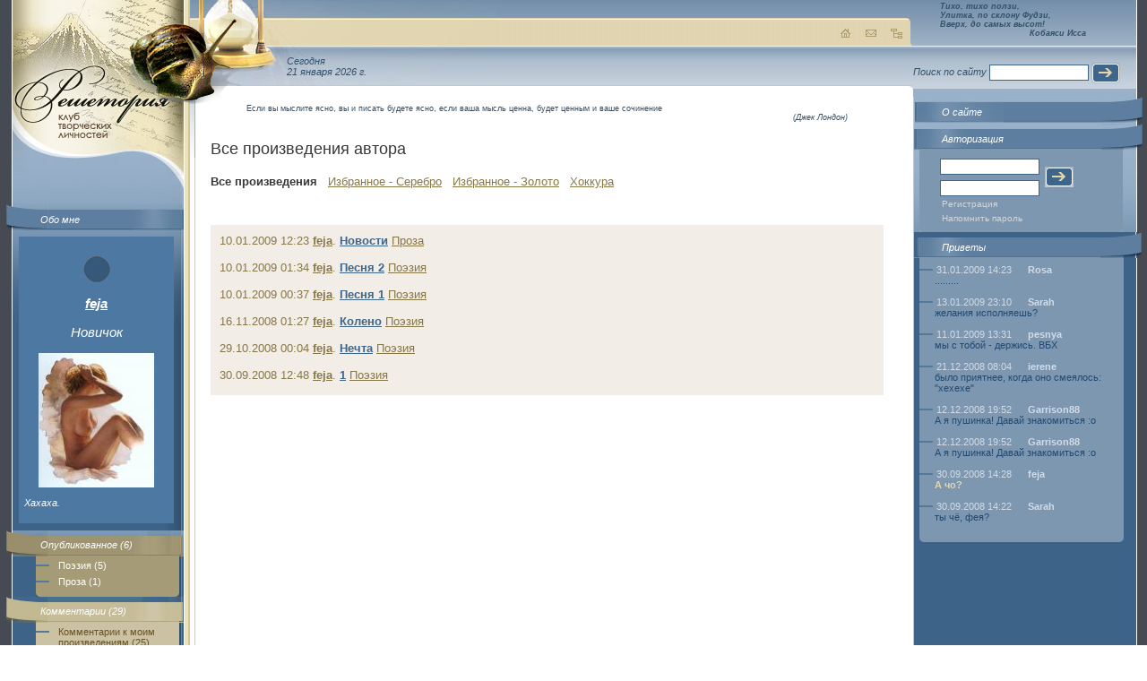

--- FILE ---
content_type: text/html; charset=windows-1251
request_url: http://www.reshetoria.ru/user/feja/index.php?page=&ord=
body_size: 4190
content:
<!DOCTYPE HTML PUBLIC "-//W3C//DTD HTML 4.01 Transitional//EN" "http://www.w3.org/TR/html4/loose.dtd">
<html>
<head>
<TITLE>feja | Авторская страница // Решетория - Клуб творческих личностей</TITLE>
<meta http-equiv="Content-Type" content="text/html; charset=windows-1251">
<META name='keywords' http-equiv="keywords" content="решетория, стихи, проза, хокку, поэзия, литература, лирика" lang="RU-ru">
<META name='Description' content='Решетория - Клуб творческих личностей. Авторская страница пользователя feja. Стихи, проза, комментарии автора. Дневник, блокнот и многое другое.'>
<META name='ROBOTS' content='ALL'>
<SCRIPT language=JavaScript>
function img_window(img_name,img_tytle,img_size)
{
	imgw=window.open(img_name,"", "left=10, top=10, resizable=yes, toolbar=no, scrollbars=no, "+img_size);
	imgw.focus();
}
</SCRIPT>
<link href="http://www.reshetoria.ru/users/design/images/index.css" rel="stylesheet" type="text/css">
</head>
<body>
<table width="100%" class="table1" border="0" cellspacing="0" cellpadding="0">
<tr>
 <td class="left" width="192" valign="top">
    <table width="100%" class="table_left" border="0" cellspacing="0" cellpadding="0">
     <tr>
          <td valign="top"><a href="/"><img alt="РЕШЕТОРИЯ - Клуб Творческих Личностей" src="http://www.reshetoria.ru/users/design/images/logo.jpg" vspace="65" id="logo" width="177" border="0"></a>        <script type="text/javascript"><!--
		var pwdwn = 0;
		function openImage ( w , h , i , t ) {
		    if ( pwdwn != 0 && !pwdwn.closed && pwdwn.close ) pwdwn.close();
		    pwdwn = window.open('','ReshetoAuthorPhoto','width='+w.toString()+',height='+h.toString());
		    pwdwn.document.open();
		    pwdwn.document.writeln('<html>');
		    pwdwn.document.writeln('<head>');
		    pwdwn.document.writeln('<title>'+t+'</title>');
		    pwdwn.document.writeln('<style>');
		    pwdwn.document.writeln('.empty {}');
		    pwdwn.document.writeln('BODY { margin: 0px; padding: 0px; }');
		    pwdwn.document.writeln('</style>');
		    pwdwn.document.writeln('</head>');
		    pwdwn.document.writeln('<body>');
		    pwdwn.document.writeln('<img src="files/feja/photo/big/'+i+'" width="'+w.toString()+'" height="'+h.toString()+'" border="0" alt="'+t+'" title="'+t+'" />');
		    pwdwn.document.writeln('</body>');
		    pwdwn.document.writeln('</html>');
		    pwdwn.document.close();
		    return false;
		}
		//-->
		</script>
<div class="block1"><img src="http://www.reshetoria.ru/users/design/images/block1_img.jpg"><a href="about.php">Обо мне</a></div>

<div class="block_left">

  <p align="center" style="font-size: 15px;"><a style="padding: 0px; margin: 0px;" href="http://www.reshetoria.ru/user/feja/">  
  <img style="position:relative; left: 0px; right: 0px; top:0px; bottom: 0px; z-index:0; margin: 0px; padding: 0px;" src="http://www.reshetoria.ru/users/design/images/r_novichek.jpg" alt="Новичок" title="Новичок" >
  </a></p>
  

<p align="center" style="font-size: 15px;"><b><a href="http://www.reshetoria.ru/user/feja/">feja</a></b></p>

<p align="center" style="font-size: 15px;">Новичок</p>

<p align="center"><a href="#" onclick="return openImage(428,500,'11_08_2008_0303965001218453946_steve_hanks.jpg','  - Хахаха.')"><img src="files/feja/photo/11_08_2008_0303965001218453946_steve_hanks.jpg" width="129" height="150" border="0" /></a></p>
<p>Хахаха.</p></div>
        <div class="block2"><img src="http://www.reshetoria.ru/users/design/images/block2_img.jpg"><a href="index.php?idmenu=3">Опубликованное&nbsp;(6)</a>
<div class="link">
<div><a href="index.php?idmenu=10">Поэзия&nbsp;(5)</a> <a href="index.php?idmenu=11">Проза&nbsp;(1)</a> </div>
</div></div>
        
<div class="block3"> <img src="http://www.reshetoria.ru/users/design/images/block3_img.jpg"><a href="tofrom.php">Комментарии&nbsp;(29)</a>
<div class="link"><div><a href="from.php">Комментарии к моим произведениям&nbsp;(25)</a> <a href="to.php">Мои комментарии&nbsp;(4)</a></div></div></div>        <div class="block4"> <img src="http://www.reshetoria.ru/users/design/images/block4_img.jpg"><a href="elite.php">Избранное</a>
<div class="link"><div></div></div>
</div>        <div class="block5"> <img src="http://www.reshetoria.ru/users/design/images/block5_img.jpg"><a href="gallery.php">Альбом&nbsp;(5)</a>
<div class="link">
<div>
<a href='gallery.php?gallery=foto'>Фото&nbsp;(5)</a></div>
</div>
</div>        
                        
                
        <br><br><div class="block_left"><center>
<!--LiveInternet counter--><script type="text/javascript">document.write("<a href='http://www.liveinternet.ru/click' target=_blank><img src='http://counter.yadro.ru/hit?t22.18;r" + escape(document.referrer) + ((typeof(screen)=="undefined")?"":";s"+screen.width+"*"+screen.height+"*"+(screen.colorDepth?screen.colorDepth:screen.pixelDepth)) + ";u" + escape(document.URL) + ";" + Math.random() + "' border=0 width=88 height=31 alt='' title='LiveInternet: показано число просмотров за 24 часа, посетителей за 24 часа и за сегодня'></a>")</script><!--/LiveInternet-->
</center></div></td>
        </tr>
    </table>
</td>
<td class="center" valign="top">
    <div id="ulitka" ><img src="http://www.reshetoria.ru/users/design/images/ulitka.png"style="filter:progid:DXImageTransform.Microsoft.AlphaImageLoader(src=http://www.reshetoria.ru/users/design/images/ulitka.png);  width:expression(1); height:expression(1);"></div>
        <table  class="table_center_bg" width="100%" border="0" cellspacing="0" cellpadding="0">
        <tr>
        <td class="table_center_bg1" valign="top">
            <div class="top"><img src="http://www.reshetoria.ru/users/design/images/top_center.jpg" id="img1">
                <div align="right"><a href="/"><img src="http://www.reshetoria.ru/users/design/images/home.gif" alt="На главную"></a><a href="/o_sayte/nasvyazi/"><img alt="Обратная связь" src="http://www.reshetoria.ru/users/design/images/mail.gif" hspace="10"></a><a href="/map.php"><img src="http://www.reshetoria.ru/users/design/images/map.gif" alt="Карта сайта"></a></div>
            </div>
            <div class="time">Сегодня<br>21 января 2026&nbsp;г.</div>
            <div class="content"><img src="http://www.reshetoria.ru/users/design/images/content_bg.gif" id="ugol1"> <img src="http://www.reshetoria.ru/users/design/images/content_right.gif" id="ugol2"></div>
        </td>
        </tr>
        </table>
        <div class="text">
            <blockquote class="top_zitata"><p>Если вы мыслите ясно, вы и писать будете ясно, если ваша мысль ценна, будет ценным и ваше сочинение</p><address>(Джек Лондон)</address></blockquote>
            <p class="title1">Все произведения автора</p>

<!--
<p><b>Внимание!</b> Бета-версия авторских страничек.<br>Все выявленные новые замечания в работе сайта оставляйте <a href="http://www.reshetoria.ru/user/texnik/guest.php">Технику&nbsp;в&nbsp;приветах</a> или <a href="http://www.reshetoria.ru/o_sayte/nasvyazi/">Администратору&nbsp;сайта</a>.<br>
<center>Творческих&nbsp;успехов!</center><br>
</p>
<br><br>
-->
<SCRIPT language=JavaScript>
function delete_confirm(del_url)
{
    if (window.confirm("Вы действительно хотите удалить"))
    {
        document.location = del_url;
    }
    return false;
}
</SCRIPT>
<b>Все произведения</b>  &nbsp;  <a href='?stype=1'>Избранное - Серебро</a>  &nbsp;  <a href='?stype=2'>Избранное - Золото</a>  &nbsp;  <a href='hokku.php' target='_blank'>Хоккура</a><p><br><table width="100%" class="block_center_pink" border="0" cellspacing="0" cellpadding="0"><tr><td><p>10.01.2009 12:23 <a href="http://www.reshetoria.ru/user/feja/"><strong>feja</strong></a>. <a href="index.php?id=2292&page=1&ord=0" class="a_blue">Новости</a> <!-- (5) -->  <a href='index.php?idmenu=11'>Проза</a>  <!-- <br>Рейтинг: 165; Просмотров: 220 --></p><p>10.01.2009 01:34 <a href="http://www.reshetoria.ru/user/feja/"><strong>feja</strong></a>. <a href="index.php?id=2287&page=1&ord=0" class="a_blue">Песня 2</a> <!-- (5) -->  <a href='index.php?idmenu=10'>Поэзия</a>  <!-- <br>Рейтинг: 165; Просмотров: 220 --></p><p>10.01.2009 00:37 <a href="http://www.reshetoria.ru/user/feja/"><strong>feja</strong></a>. <a href="index.php?id=2286&page=1&ord=0" class="a_blue">Песня 1</a> <!-- (5) -->  <a href='index.php?idmenu=10'>Поэзия</a>  <!-- <br>Рейтинг: 165; Просмотров: 220 --></p><p>16.11.2008 01:27 <a href="http://www.reshetoria.ru/user/feja/"><strong>feja</strong></a>. <a href="index.php?id=1743&page=1&ord=0" class="a_blue">Колено</a> <!-- (5) -->  <a href='index.php?idmenu=10'>Поэзия</a>  <!-- <br>Рейтинг: 165; Просмотров: 220 --></p><p>29.10.2008 00:04 <a href="http://www.reshetoria.ru/user/feja/"><strong>feja</strong></a>. <a href="index.php?id=1564&page=1&ord=0" class="a_blue">Нечта</a> <!-- (5) -->  <a href='index.php?idmenu=10'>Поэзия</a>  <!-- <br>Рейтинг: 165; Просмотров: 220 --></p><p>30.09.2008 12:48 <a href="http://www.reshetoria.ru/user/feja/"><strong>feja</strong></a>. <a href="index.php?id=1031&page=1&ord=0" class="a_blue">1</a> <!-- (5) -->  <a href='index.php?idmenu=10'>Поэзия</a>  <!-- <br>Рейтинг: 165; Просмотров: 220 --></p></td></tr></table>        </div>
</td>
<td class="right" width="249" valign="top"><table  class="table_right_bg" width="249" border="0" cellspacing="0" cellpadding="0">
        <tr>
          <td valign="top"><div class="top_hokku"><div><i>Тихо, тихо ползи,<br>Улитка, по склону Фудзи,<br>Вверх, до самых высот!</i></div>
<div class="top_hokku_auth"><i>Кобаяси Исса</i></div></div><form class="form" action="" method="get">
Поиск по сайту
<input class="inp1" name="" type="text">
<input align="absmiddle" name="" type="image" src="http://www.reshetoria.ru/users/design/images/button.gif">
</form>		  
            <div class="right_block1"><img src="http://www.reshetoria.ru/users/design/images/right_block1_img_r.jpg" width="46" height="29"><a href="/o_sayte/">О сайте</a></div>


<div class="right_block2"><img src="http://www.reshetoria.ru/users/design/images/right_block2_img_r.gif" width="46" height="29"><span>Авторизация</span>
<div class="link">
                <div>
                  <form action="/index.php" method="post">
                    <table class="login" width="145" border="0" cellspacing="0" cellpadding="3">
                      <tr>
                        <td><input class="inp1" name="in_auth_login" type="text" value=""></td>
                        <td rowspan="2"><input align="absmiddle" type="image" src="http://www.reshetoria.ru/users/design/images/button.gif"></td>
                      </tr>
                      <tr>
                        <td><input class="inp1" name="in_auth_passwd" type="Password"></td>
                      </tr>
                    </table>
<a href="/auth.php">Регистрация</a>
<a href="/auth.php?remeind=1">Напомнить пароль</a>
<input type="Hidden" name="in_auth_clients" value="1">
<input type="hidden" name="pgautor" value="" />
                  </form>
                </div>
</div></div>




<div class="right_block7"><img src="http://www.reshetoria.ru/users/design/images/right_block4_img_r.gif" width="46" height="29"><a href="guest.php">Приветы</a><div class="link"><div><dl>
<dt>31.01.2009 14:23&nbsp;<b><a href='http://www.reshetoria.ru/user/Rosa/' target='_blank'>Rosa</b></a></dt><dd>.........<br><br></dd><dt>13.01.2009 23:10&nbsp;<b><a href='http://www.reshetoria.ru/user/Sarah/' target='_blank'>Sarah</b></a></dt><dd>желания исполняешь?<br><br></dd><dt>11.01.2009 13:31&nbsp;<b><a href='http://www.reshetoria.ru/user/pesnya/' target='_blank'>pesnya</b></a></dt><dd>мы с тобой - держись. ВБХ<br><br></dd><dt>21.12.2008 08:04&nbsp;<b><a href='http://www.reshetoria.ru/user/ierene/' target='_blank'>ierene</b></a></dt><dd>было приятнее, когда оно смеялось: &quot;хехехе&quot;<br><br></dd><dt>12.12.2008 19:52&nbsp;<b><a href='http://www.reshetoria.ru/user/Garrison88/' target='_blank'>Garrison88</b></a></dt><dd>А я пушинка! Давай знакомиться :о<br><br></dd><dt>12.12.2008 19:52&nbsp;<b><a href='http://www.reshetoria.ru/user/Garrison88/' target='_blank'>Garrison88</b></a></dt><dd>А я пушинка! Давай знакомиться :о<br><br></dd><dt>30.09.2008 14:28&nbsp;<b><a href='http://www.reshetoria.ru/user/feja/' target='_blank'>feja</b></a></dt><dd class="author">А чо?<br><br></dd><dt>30.09.2008 14:22&nbsp;<b><a href='http://www.reshetoria.ru/user/Sarah/' target='_blank'>Sarah</b></a></dt><dd>ты чё, фея?<br><br></dd></dl></div></div></div>
  

        </tr>
      </table></td>
  </tr>
  <tr>
    <td colspan="3" class="footer" valign="bottom"><table width="100%" border="0" cellpadding="0">
  <tr><td width="20"></td>
    <td width="200"><!-- banner1 --></td>
    <td>&nbsp;</td>
    <td width="250"><!-- banner2 --></td>
  </tr>
</table>
<div class="bottom"><img id="b1" src="http://www.reshetoria.ru/users/design/images/b-l-t.gif"><img id="b2" src="http://www.reshetoria.ru/users/design/images/b-r-t.gif"><img id="b3" src="http://www.reshetoria.ru/users/design/images/b-l-b.gif"><img id="b4" src="http://www.reshetoria.ru/users/design/images/b-r-b.gif"></div><table class="table_bottom" width="100%" border="0" cellspacing="0" cellpadding="0">
  <tr>
    <td valign="top">
    <div>При полном или частичном использовании материалов гиперссылка на <a href="http://www.reshetoria.ru/">«Reshetoria.ru»</a> обязательна.<br />По всем возникающим вопросам пишите <a href="/o_sayte/nasvyazi/">администратору</a>.    </div>
    </td>
    <td valign="top" align="right" width="220">Дизайн: Юлия Кривицкая</td>
  </tr>
</table>
</td>
  </tr>
</table>
</body>
</html>
